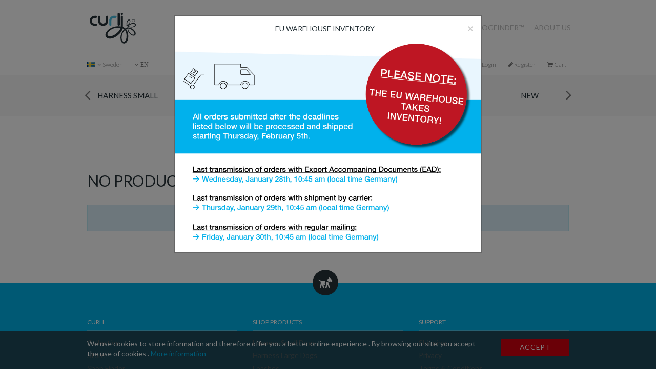

--- FILE ---
content_type: text/html; charset=UTF-8
request_url: https://shop.mycurli.com/Product/?productCode=0105-0406-2-609-01&webshop=SE
body_size: 9298
content:

<!DOCTYPE html>
<html lang="en">
<head>

	<meta charset="utf-8">
    <meta http-equiv="X-UA-Compatible" content="IE=edge">
    <meta name="viewport" content="width=device-width, initial-scale=1.0">

	<title>CURLI - FOR PEOPLE THAT JUST WANT THE BEST FOR THEIR PETS</title>
	
	<!-- Touchicons for mobile -->
	<link rel="shortcut icon" href="/_touchicons/favicon.ico" type="image/x-icon" />
	<link rel="apple-touch-icon" href="/_touchicons/apple-touch-icon.png" />
	<link rel="apple-touch-icon" sizes="57x57" href="/_touchicons/apple-touch-icon-57x57.png" />
	<link rel="apple-touch-icon" sizes="72x72" href="/_touchicons/apple-touch-icon-72x72.png" />
	<link rel="apple-touch-icon" sizes="114x114" href="/_touchicons/apple-touch-icon-114x114.png" />
	<link rel="apple-touch-icon" sizes="144x144" href="/_touchicons/apple-touch-icon-144x144.png" />
	<link rel="apple-touch-icon" sizes="57x57" href="/_touchicons/apple-touch-icon-60x60.png" />
	<link rel="apple-touch-icon" sizes="72x72" href="/_touchicons/apple-touch-icon-120x120.png" />
	<link rel="apple-touch-icon" sizes="114x114" href="/_touchicons/apple-touch-icon-76x76.png" />
	<link rel="apple-touch-icon" sizes="144x144" href="/_touchicons/apple-touch-icon-152x152.png" />
    <meta name="msapplication-square70x70logo" content="/_touchicons/smalltile.png" />
    <meta name="msapplication-square150x150logo" content="/_touchicons/mediumtile.png" />
    <meta name="msapplication-wide310x150logo" content="/_touchicons/widetile.png" />
    <meta name="msapplication-square310x310logo" content="/_touchicons/largetile.png" />
    
    <!-- Pageloader CSS -->
	<link href="/_css/pageloader.css" rel="stylesheet">
	<!-- Pageloader JS -->	
    <script src="/_js/page_loading_indicator.js"></script>

	<!-- Bootstrap CSS -->
	<link type="text/css" rel="stylesheet" href="https://shop.mycurli.com/min/?g=css&v=1.1.44" />
	<link type="text/css" rel="stylesheet" href="/_css/style.css?v=1.1.44" />
	<link type="text/css" rel="stylesheet" href="/_css/mobile_menu.css?v=1.1.44" />
	<link type="text/css" rel="stylesheet" href="/_css/product_store.css?v=1.1.44" />
	
	<!-- Base MasterSlider style sheet -->
	<link rel="stylesheet" href="/_masterslider/style/masterslider.css" />
 
	<!-- MasterSlider default skin -->
	<link rel="stylesheet" href="/_masterslider/skins/default/style.css" />
	
		
	<!-- Font-Icons CSS-->
    <link href="//maxcdn.bootstrapcdn.com/font-awesome/4.7.0/css/font-awesome.min.css" rel="stylesheet">
    
    <!-- Font CSS-->
    <link href="//fonts.googleapis.com/css?family=Lato:300,400,700" rel="stylesheet" type="text/css">
	
	<!-- HTML5 shim and Respond.js for IE8 support of HTML5 elements and media queries -->
    <!--[if lt IE 9]>
      <script src="/_bootstrap/js/html5shiv.js"></script>
      <script src="/_bootstrap/js/respond.min.js"></script>
    <![endif]-->
    
        <script>
        var country_code = "SE";
    var header_menu_points = 6;
    </script>
        
    <!-- Responsive Images -->
    <script src="/_js/picturefill.min.js"></script>
    
    <style type="text/css">
    	.inprogress {
			background: url(/_img/loading.gif) no-repeat 50% 50%;
			height: 35px;
		}
    </style>
	
</head>
<body>

<noscript>
    <div class="alert alert-danger alert-error">
            Oops , unfortunately, this site only works when you have JavaScript enabled . You can find more information about how to enable JavaScript in your browser here: <a href=\"http://www.enable-javascript.com/de/\"> http://www.enable-javascript.com/ de / code    </div>
</noscript>

<header id="Header">
			<div id="Main-menu"><!-- main-menu -->
				<div class="container">
					<div class="row">							
							<div id="Curli-logo">
								<a href="https://shop.mycurli.com/"><svg version="1.1" id="Logo_2" xmlns="http://www.w3.org/2000/svg" xmlns:xlink="http://www.w3.org/1999/xlink" x="0px" y="0px"
	 width="200px" height="133px" viewBox="0 0 200 133" enable-background="new 0 0 200 133" xml:space="preserve" class="svg-curli-logo" >
<g>
	<path class="logo-blue" d="M85,51.826c0,2.418,1.929,4.376,4.5,4.376c2.569,0,4.5-1.958,4.5-4.376V34h-0.031C93.984,28,99,22.145,106,22.028V22h6.07
		c2.57,0,4.652-1.93,4.652-4.501c0-2.569-2.082-4.499-4.652-4.499H106v-0.283C94,12.721,84.662,22,84.658,34H85V51.826z"/>
	<path d="M189.534,40.268c1.773,0,3.285-0.629,4.535-1.885c1.25-1.257,1.879-2.77,1.879-4.545c0-1.769-0.629-3.277-1.879-4.521
		c-1.25-1.244-2.762-1.867-4.535-1.867c-1.762,0-3.27,0.623-4.512,1.867c-1.25,1.25-1.879,2.758-1.879,4.521
		c0,1.779,0.621,3.295,1.863,4.545C186.249,39.639,187.761,40.268,189.534,40.268z M185.644,29.946
		c1.074-1.081,2.367-1.623,3.891-1.623s2.824,0.542,3.902,1.623c1.066,1.077,1.602,2.375,1.602,3.9c0,1.535-0.535,2.845-1.602,3.927
		c-1.074,1.081-2.371,1.623-3.902,1.623s-2.832-0.542-3.898-1.623c-1.07-1.082-1.598-2.392-1.598-3.927
		C184.038,32.321,184.569,31.023,185.644,29.946z"/>
	<path d="M188,35h1.163c0.66,0,1.019-0.138,1.276,0.012c0.445,0.26,0.561,0.583,0.561,1.394v0.557l0.131,0.228
		c0.008,0.025,0.062-0.115,0.07-0.091c0.008,0.023,0.063-0.1,0.067-0.1h1.02c-0.055-0.041-0.111-0.097-0.118-0.2
		c-0.012-0.186-0.17-0.278-0.17-0.439v-0.517c0-0.352,0.029-0.714-0.232-1.089c-0.246-0.371-0.576-0.599-1.123-0.687
		c0.43-0.07,0.812-0.185,1.051-0.34c0.457-0.298,0.706-0.76,0.706-1.39c0-0.886-0.354-1.632-1.08-1.935
		c-0.41-0.168-1.037-0.404-1.912-0.404H187v7h1V35z M188,31h1.249c0.691,0,1.188,0.162,1.496,0.339
		c0.316,0.174,0.473,0.553,0.473,1.064c0,0.543-0.246,1.079-0.727,1.271c-0.262,0.104-0.656,0.326-1.18,0.326H188V31z"/>
	<path d="M192.433,37h-0.145c0.043,0.032,0.086,0.056,0.098,0.081L192.433,37z"/>
	<path d="M139.562,9.386c2.594,0,4.688-2.097,4.688-4.692c0-2.591-2.094-4.693-4.688-4.693c-2.59,0-4.695,2.103-4.695,4.693
		C134.866,7.289,136.972,9.386,139.562,9.386z"/>
	<path d="M21.55,22h0.061h5.8c2.572,0,4.656-1.929,4.656-4.502c0-2.567-2.084-4.498-4.656-4.498H22c0,0-0.298,0-0.318,0h-0.028
		C9.686,13,0.229,22.619,0.225,34.6C0.229,46.545,10,56.094,22,56.2V56h5.41c2.572,0,4.656-1.928,4.656-4.5
		c0-2.57-2.084-4.5-4.656-4.5H22v-0.055c-7-0.011-12.546-5.608-12.558-12.473C9.454,27.671,14.777,22,21.55,22z"/>
	<path d="M125.998,56.084c2.57,0,5.002-2.085,5.002-4.653V4.809c0-2.569-2.432-4.652-5.002-4.652S121,2.239,121,4.809v46.622
		C121,53.999,123.428,56.084,125.998,56.084z"/>
	<path d="M199.483,54.39c0.902-2.213,0.559-4.654-0.539-6.423c-3.266-5.27-12.305-4.902-19-2.675
		c-7.027,2.333-11.23,5.458-14.59,10.036c-0.617-0.82-1.824-1.726-1.871-2.678c6.074-2.741,12.832-9.144,12.445-17.664
		c-0.176-3.824-3.016-7.287-7.492-5.755c-0.914,0.312-2.387,1.321-3.215,2.142c-4.129,4.095-7.441,13.645-5.086,20.608
		c-0.637,0.077-1.234,0.193-2.008,0.135c-0.305,0.408-0.332,1.093-0.535,1.604c0.969,0.297,2.641,0.144,3.48-0.132
		c0.801,1.741,2.191,2.894,3.344,4.282c-0.934,1.514-1.172,3.734-1.336,6.021c-3.363,0.874-6.698,1.886-9.206,3.616
		C151.102,64.834,148,63.153,144,61.35V17.197c0-2.567-1.93-4.654-4.504-4.654c-2.566,0-4.496,2.087-4.496,4.654v34.234v7.763
		c-19-3.552-36.737,2.382-48.15,9.649c-5.839,3.719-11.301,8.643-15.01,14.988c-1.902,3.25-3.533,7.182-3.493,11.508
		c0.044,4.527,1.664,7.762,4.411,10.705c5.043,5.41,14.041,6.775,23.283,4.551c7.806-1.875,14.91-5.746,20.469-9.5
		c12.102-8.168,21.725-18.459,26.498-33.588c2.293,1.141,4.667,2.199,6.425,3.881c-6.785,6.76-12.562,15.271-14.988,26.627
		c-2.645,12.371-0.527,26.639,7.227,32.25c6.082,4.409,13.566,1.602,17.531-2.674c3.996-4.314,6.23-10.729,7.227-17.529
		c2.395-16.375-2.195-31.018-8.969-39.615c1.734-0.98,3.598-1.84,5.891-2.273c0.984,9.943,5.004,16.92,10.969,22.885
		c2.586,2.586,6.008,5.176,10.172,6.691c4.715,1.713,10.043,1.412,12.848-2.008c4.5-5.488,0.793-13.045-2.41-17.266
		c-6.355-8.377-15.785-14.337-28.633-15.389c0.246-1.309,0.402-2.713,1.066-3.613C176.604,65.59,195.788,63.416,199.483,54.39z
		 M186.499,47.967c4-0.312,9.332,0.515,9.5,4.281c0.051,1.119-0.605,2.349-1.199,3.08c-4.609,5.633-19.281,6.828-26.5,2.006
		C171.815,52.8,178.722,48.572,186.499,47.967z M168.569,32.845c2.715-1.651,5.023,0.149,5.082,3.347
		c0.129,6.97-5.945,12.546-10.973,14.987C161.038,44.38,164.167,35.523,168.569,32.845z M101.39,98.152
		c-7.266,3.404-20.372,5.871-23.819-2.279c-2.299-5.424,2.452-11.848,5.218-14.986c5.787-6.561,13.812-11.225,23.017-14.186
		c7.816-2.513,19.375-3.892,28.64-1.473C128.566,79.809,116.312,91.152,101.39,98.152z M157.46,114.879
		c-1.398,4.086-3.566,8.088-6.961,9.5c-4.625,1.93-7.914-1.531-9.5-4.547c-3.477-6.629-3.055-18.381-0.531-26.1
		c1.871-5.736,4.508-10.572,8.16-14.986c1.203-1.457,2.977-3.781,4.012-4.281C159.296,82.199,161.882,101.988,157.46,114.879z
		 M166.558,67.64c10.477,1.468,18.688,6.624,24.09,14.052c2.105,2.893,5.332,10.113,0.535,12.311c-1.449,0.664-3.66,0.5-5.488,0
		c-5.395-1.479-9.684-5.572-12.844-9.768c-3.41-4.525-5.801-9.668-6.422-16.191C166.276,67.848,166.284,67.712,166.558,67.64z"/>
	<path d="M80.032,35H80V17.329c0-2.572-1.928-4.653-4.499-4.653S71,14.757,71,17.329V34h-0.276c-0.012,7-5.567,12.42-12.432,12.433
		C51.425,46.42,45.871,41,45.858,34H46V17.329c0-2.572-2.159-4.653-4.729-4.653c-2.572,0-4.69,2.254-4.69,4.826L36.542,35h0.009
		c0.106,12,9.795,21.544,21.741,21.549C70.236,56.544,79.926,47,80.032,35z"/>
</g>
</svg>
</a>
							</div>
			
							<div id="Main-menu-nav" class="col-xs-12">

							<nav class="navbar navbar-default">
								<a class="hamburger-menu visible-xs pull-right" onClick="openNav()"><i class="fa fa-bars"></i></a>
													    
								      <ul class="nav navbar-nav navbar-right hidden-xs">

									  	<li><a href="https://shop.mycurli.com/">Store</a></li>
								        <li class="muted"><a href="https://www.mycurli.com/products">Collection</a></li>
								      	<li class="muted"><a href="https://shop.mycurli.com/Shopfinder">Shop Finder</a></li>
								        <li class="muted"><a href="https://dogfinder.mycurli.com">DogFinder&trade;</a></li>
								        <li class="muted"><a href="https://www.mycurli.com/about-us">About us</a></li>
								      </ul>
							</nav>
								
						</div>
												
					</div>	 
				</div>
			</div><!-- /.main-menu -->
			
			<div id="Store-user-menu" class="">
				
				 <div class="container">
					<div class="row">
						
						<div class="col-xs-12">
								    
								    <div class="nav pull-left">
										<ul class="list-inline">
											<li>
											   <a class="dropdown-toggle dropdown" data-toggle="dropdown" href="#"><img src="/_img/flags/se.png" alt="se"><i class="fa fa-angle-down"></i> <span class="hidden-xs">Sweden</span></a><div class="dropdown-menu dropdown-country"><div class="row"><div class="col-xs-12 col-sm-4 col-md-3 col-lg-2"><ul><li><h3>Europe</h3></li><li><a href="https://shop.mycurli.com/Product/?productCode=0105-0406-2-609-01&webshop=CH"><img src="/_img/flags/ch.png" alt=" ch"> Schweiz </a></li><li><a href="https://shop.mycurli.com/Product/?productCode=0105-0406-2-609-01&webshop=DE"><img src="/_img/flags/de.png" alt=" de"> Deutschland </a></li><li><a href="https://shop.mycurli.com/Product/?productCode=0105-0406-2-609-01&webshop=AT"><img src="/_img/flags/at.png" alt=" at"> Österreich </a></li><li><a href="https://shop.mycurli.com/Product/?productCode=0105-0406-2-609-01&webshop=AD"><img src="/_img/flags/ad.png" alt=" ad"> Andorra </a></li><li><a href="https://shop.mycurli.com/Product/?productCode=0105-0406-2-609-01&webshop=BE"><img src="/_img/flags/be.png" alt=" be"> Belgium </a></li><li><a href="https://shop.mycurli.com/Product/?productCode=0105-0406-2-609-01&webshop=HR"><img src="/_img/flags/hr.png" alt=" hr"> Croatia </a></li><li><a href="https://shop.mycurli.com/Product/?productCode=0105-0406-2-609-01&webshop=CY"><img src="/_img/flags/cy.png" alt=" cy"> Cyprus </a></li><li><a href="https://shop.mycurli.com/Product/?productCode=0105-0406-2-609-01&webshop=CZ"><img src="/_img/flags/cz.png" alt=" cz"> Czech Republic </a></li><li><a href="https://shop.mycurli.com/Product/?productCode=0105-0406-2-609-01&webshop=DK"><img src="/_img/flags/dk.png" alt=" dk"> Denmark </a></li><li><a href="https://shop.mycurli.com/Product/?productCode=0105-0406-2-609-01&webshop=EE"><img src="/_img/flags/ee.png" alt=" ee"> Estonia </a></li><li><a href="https://shop.mycurli.com/Product/?productCode=0105-0406-2-609-01&webshop=FI"><img src="/_img/flags/fi.png" alt=" fi"> Finland </a></li><li><a href="https://shop.mycurli.com/Product/?productCode=0105-0406-2-609-01&webshop=FR"><img src="/_img/flags/fr.png" alt=" fr"> France </a></li><li><a href="https://shop.mycurli.com/Product/?productCode=0105-0406-2-609-01&webshop=GR"><img src="/_img/flags/gr.png" alt=" gr"> Greece </a></li><li><a href="https://shop.mycurli.com/Product/?productCode=0105-0406-2-609-01&webshop=HU"><img src="/_img/flags/hu.png" alt=" hu"> Hungary </a></li><li><a href="https://shop.mycurli.com/Product/?productCode=0105-0406-2-609-01&webshop=IE"><img src="/_img/flags/ie.png" alt=" ie"> Ireland </a></li></ul></div><div class="col-xs-12 col-sm-4 col-md-3 col-lg-2"><ul><li><h3>Europe</h3></li><li><a href="https://shop.mycurli.com/Product/?productCode=0105-0406-2-609-01&webshop=IT"><img src="/_img/flags/it.png" alt=" it"> Italy </a></li><li><a href="https://shop.mycurli.com/Product/?productCode=0105-0406-2-609-01&webshop=LT"><img src="/_img/flags/lt.png" alt=" lt"> Lithuania </a></li><li><a href="https://shop.mycurli.com/Product/?productCode=0105-0406-2-609-01&webshop=LU"><img src="/_img/flags/lu.png" alt=" lu"> Luxembourg </a></li><li><a href="https://shop.mycurli.com/Product/?productCode=0105-0406-2-609-01&webshop=NL"><img src="/_img/flags/nl.png" alt=" nl"> Netherlands </a></li><li><a href="https://shop.mycurli.com/Product/?productCode=0105-0406-2-609-01&webshop=NO"><img src="/_img/flags/no.png" alt=" no"> Norway </a></li><li><a href="https://shop.mycurli.com/Product/?productCode=0105-0406-2-609-01&webshop=PL"><img src="/_img/flags/pl.png" alt=" pl"> Poland </a></li><li><a href="https://shop.mycurli.com/Product/?productCode=0105-0406-2-609-01&webshop=PT"><img src="/_img/flags/pt.png" alt=" pt"> Portugal </a></li><li><a href="https://shop.mycurli.com/Product/?productCode=0105-0406-2-609-01&webshop=RU"><img src="/_img/flags/ru.png" alt=" ru"> Russia </a></li><li><a href="https://shop.mycurli.com/Product/?productCode=0105-0406-2-609-01&webshop=SK"><img src="/_img/flags/sk.png" alt=" sk"> Slovakia </a></li><li><a href="https://shop.mycurli.com/Product/?productCode=0105-0406-2-609-01&webshop=SI"><img src="/_img/flags/si.png" alt=" si"> Slovenia </a></li><li><a href="https://shop.mycurli.com/Product/?productCode=0105-0406-2-609-01&webshop=ES"><img src="/_img/flags/es.png" alt=" es"> Spain </a></li><li><a href="https://shop.mycurli.com/Product/?productCode=0105-0406-2-609-01&webshop=SE"><img src="/_img/flags/se.png" alt=" se"> Sweden </a></li><li><a href="https://shop.mycurli.com/Product/?productCode=0105-0406-2-609-01&webshop=TR"><img src="/_img/flags/tr.png" alt=" tr"> Turkey </a></li><li><a href="https://shop.mycurli.com/Product/?productCode=0105-0406-2-609-01&webshop=UA"><img src="/_img/flags/ua.png" alt=" ua"> Ukraine </a></li><li><a href="https://shop.mycurli.com/Product/?productCode=0105-0406-2-609-01&webshop=GB"><img src="/_img/flags/gb.png" alt=" gb"> United Kingdom </a></li></ul></div><div class="col-xs-12 col-sm-4 col-md-3 col-lg-2"><ul><li><h3>North & South America</h3></li><li><a href="https://shop.mycurli.com/Product/?productCode=0105-0406-2-609-01&webshop=CA"><img src="/_img/flags/ca.png" alt=" ca"> Canada </a></li><li><a href="https://shop.mycurli.com/Product/?productCode=0105-0406-2-609-01&webshop=US"><img src="/_img/flags/us.png" alt=" us"> United States </a></li><li><a href="https://shop.mycurli.com/Product/?productCode=0105-0406-2-609-01&webshop=MX"><img src="/_img/flags/mx.png" alt=" mx"> Mexico </a></li><li><a href="https://shop.mycurli.com/Product/?productCode=0105-0406-2-609-01&webshop=CR"><img src="/_img/flags/cr.png" alt=" cr"> Costa Rica </a></li><li><a href="https://shop.mycurli.com/Product/?productCode=0105-0406-2-609-01&webshop=PA"><img src="/_img/flags/pa.png" alt=" pa"> Panama </a></li></ul></div><div class="col-xs-12 col-sm-4 col-md-3 col-lg-2"><ul><li><h3>Middle East & Asia</h3></li><li><a href="https://shop.mycurli.com/Product/?productCode=0105-0406-2-609-01&webshop=BH"><img src="/_img/flags/bh.png" alt=" bh"> Bahrain </a></li><li><a href="https://shop.mycurli.com/Product/?productCode=0105-0406-2-609-01&webshop=AE"><img src="/_img/flags/ae.png" alt=" ae"> United Arab Emirates </a></li><li><a href="https://shop.mycurli.com/Product/?productCode=0105-0406-2-609-01&webshop=JP"><img src="/_img/flags/jp.png" alt=" jp"> Japan </a></li><li><a href="https://shop.mycurli.com/Product/?productCode=0105-0406-2-609-01&webshop=KR"><img src="/_img/flags/kr.png" alt=" kr"> South Corea </a></li><li><a href="https://shop.mycurli.com/Product/?productCode=0105-0406-2-609-01&webshop=TW"><img src="/_img/flags/tw.png" alt=" tw"> Taiwan </a></li><li><a href="https://shop.mycurli.com/Product/?productCode=0105-0406-2-609-01&webshop=TH"><img src="/_img/flags/th.png" alt=" th"> Thailand </a></li></ul></div><div class="col-xs-12 col-sm-4 col-md-3 col-lg-2"><ul><li><h3>Australia & Polynesia</h3></li><li><a href="https://shop.mycurli.com/Product/?productCode=0105-0406-2-609-01&webshop=AU"><img src="/_img/flags/au.png" alt=" au"> Australia </a></li><li><a href="https://shop.mycurli.com/Product/?productCode=0105-0406-2-609-01&webshop=NZ"><img src="/_img/flags/nz.png" alt=" nz"> New Zealand </a></li></ul></div><div class="col-xs-12 col-sm-4 col-md-3 col-lg-2"><ul><li><h3>Africa</h3></li><li><a href="https://shop.mycurli.com/Product/?productCode=0105-0406-2-609-01&webshop=ZA"><img src="/_img/flags/za.png" alt=" za"> South Africa </a></li></ul></div></div></div>											</li>
											<!-- Sprachswitch -->
											<li>
											    <a class="dropdown-toggle dropdown" data-toggle="dropdown" href="#">
											      <a class="dropdown-toggle dropdown" data-toggle="dropdown" href="#"><i class="fa fa-angle-down"> EN</i></a><ul class="dropdown-menu dropdown-lang"><li><a href="https://shop.mycurli.com/Product/?productCode=0105-0406-2-609-01&lang=de">Deutsch</a></li><li><a href="https://shop.mycurli.com/Product/?productCode=0105-0406-2-609-01&lang=en">English</a></li><li><a href="https://shop.mycurli.com/Product/?productCode=0105-0406-2-609-01&lang=fr">Français</a></li><li><a href="https://shop.mycurli.com/Product/?productCode=0105-0406-2-609-01&lang=it">Italiano</a></li><li><a href="https://shop.mycurli.com/Product/?productCode=0105-0406-2-609-01&lang=tr">Türkçe</a></li></ul> 
											    </a>
											</li>
										</ul>
									</div>
									
								<div class="nav pull-right" role="navigation">
								    <ul class="list-inline">
									    								    	<li><a data-toggle="collapse" href="#Open-search"><i class="fa fa-search"></i> <span class="hidden-xs">Search</span></a></li>
																				  <li><a href="https://shop.mycurli.com/Login/"><i class="fa fa-power-off"></i> Login</a></li>
																														  <li><a href="https://shop.mycurli.com/Account/Register/"><i class="fa fa-pencil"></i> <span class="hidden-xs">Register</span></a></li>
																														  <li><a href="https://shop.mycurli.com/Cart/"><i class="fa fa-shopping-cart"></i> <span class="hidden-xs">Cart</span><span class="label label-primary cart-qty"></span></a></li>				        																</ul>
								</div>
						</div>
						
						<div class="col-xs-12 col-md-5 col-md-offset-7 collapse" id="Open-search">
							<form method="get" action="https://shop.mycurli.com/Search/">
							<div class="input-group">							      
							    
								  	<input type="text" class="form-control" name="search" placeholder="Find product code, product name">
								  	<span class="input-group-btn">
								  		<button class="btn btn-black" type="submit">Go!</button>
								  	</span>
										
							</div>

							</form>	
						</div>
						
					</div>
				</div>
			</div>	
			
				
			
				
							<div id="Store-edition-menu" class="">				
					<div class="container">
						 <div class="row">	    	
							<div class="col-xs-12 owl-carousel owl-store-edition" id="Store-edition-carousel">
																									<div class="item "><a class="carousel-link" href="https://shop.mycurli.com/Harness/Small/">Harness Small Dogs</a></div>
									<div class="item "><a class="carousel-link" href="https://shop.mycurli.com/Harness/Large/">Harness Large Dogs</a></div>
									<div class="item "><a class="carousel-link" href="https://shop.mycurli.com/Leashes/">Leashes</a></div>
									<div class="item "><a class="carousel-link" href="https://shop.mycurli.com/Accessories-And-Safety/">Accessories & Safety</a></div>
									<div class="item "><a class="carousel-link" href="https://shop.mycurli.com/Packages/">Packages</a></div>
									<div class="item "><a class="carousel-link" href="https://shop.mycurli.com/New/">New</a></div>
									<div class="item "><a class="carousel-link" href="https://shop.mycurli.com/Preorder/">Preorder</a></div>
																								</div>				
						</div>
					</div>
			</div>

</header>	


<div class="container"></div>

<div id="fullMenu" class="overlay">
	<a href="javascript:void(0)" class="closebtn" onclick="closeNav()">&times;</a>
    <div class="overlay-content">
	    <ul>
			<li><a href="https://www.mycurli.com/products">Collection</a></li>
			<li><a href="https://shop.mycurli.com/">Store</a></li>
			<li><a href="https://shop.mycurli.com/Shopfinder">Shop Finder</a></li>
			<li><a href="https://dogfinder.mycurli.com">DogFinder&trade;</a></li>
			<li><a href="https://www.mycurli.com/about-us">About us</a></li>
	    </ul>
	</div>
</div>   
<div class="content-wrap dnl-hidden content-opacity">	
	
	

	
	<div class="container page-spacing" id="Product-store">

					<h1>No product found</h1>
			<br>
			<p class="alert alert-info animated" id="Message" role="alert">Sorry, no products found.</p>				
	</div>
	
	
<div id="Footer">
	<div class="container">
		
		<div id="Footer-dog"><svg version="1.1" id="Ebene_1" xmlns="http://www.w3.org/2000/svg" xmlns:xlink="http://www.w3.org/1999/xlink" x="0px" y="0px"
	 width="100px" height="100px" viewBox="0 0 100 100" enable-background="new 0 0 100 100" xml:space="preserve" class="svg-curli-dog">
<path d="M22.256,37c-3.748-1-9.249-2.783-11.739-6.683c-0.639-1.087-2.445-1.906-4.042-1.177
	c-1.352,0.76-1.869,2.222-1.156,3.791c2.533,4.852,8.962,8.302,14.049,9.593l-0.48,14.516l-5.87,24.048
	c-0.529,2.395,1.377,4.951,4.137,5c1.871-0.02,3.407-1.271,4.042-3.176l4.812-20.306c0.192-0.641,0.625-0.979,1.299-1.011
	c0.674-0.033,1.074,0.305,1.203,1.01l5.196,20.4c0.449,1.393,2.492,3.229,4.522,3.029c2.087-0.34,3.507-2.342,3.561-4.955
	l-4.042-16.262c-0.45-1.668,0.161-2.402,1.828-2.213c2.896,0.027,4.023,1.14,6.938,1.159C45.217,47.218,46.969,46,48.792,37H22.256z
	"/>
<path d="M72.774,59.814c-0.448-1.668-0.53-2.936-0.24-3.801c0.632-1.901,0.974-5.368-2.233-7.199
	c-6.738-2.427-8.604-4.332-13.262-1.743c-2.716,1.683-3.736,8.935-3.797,17.843c0.125,0.514,0.158,1.029,0.094,1.541l-3.56,14.625
	c-0.788,3.416,6.141,6.672,8.083,1.83l3.753-15.684c0.621-2.391,3.478-1.939,4.62,0l4.137,15.779
	c1.151,3.359,8.785,3.477,8.083-2.021C76.647,74.422,74.616,66.881,72.774,59.814z"/>
<path d="M94.618,36.914c-1.154-1.477-2.151-2.502-2.982-3.079c-0.835-0.579-1.606-1.22-2.312-1.925
	c-1.311-1.626-1.213-5.883-2.405-7.891c-1.374-3.351-5.89-3.416-9.141-4.33l-4.714-5.773l-2.216,7.987L59.51,33.508
	c3.562,5.822,10.545,9.945,17.239,11.392c0.319-0.769,0.273-0.738,0.499-1.442c0.223-0.706,0.398-1.38,0.53-2.021
	c1.154,0.256,2.405,0.513,3.753,0.771c1.154,0.192,2.487,0.4,3.993,0.625c1.508,0.224,3.097,0.399,4.763,0.529
	C92.192,42.327,96.259,39.888,94.618,36.914z"/>
</svg>

</div>
		<div class="row">
			
			<div class="col-xs-12 col-sm-4 col-lg-2 footer-list">
				<h5>curli</h5>
				<ul class="list-unstyled">
						<li><a href="https://www.mycurli.com/products">Collection</a></li>
						<li><a href="https://shop.mycurli.com/">Store</a></li>
						<li><a href="https://shop.mycurli.com/Shopfinder">Shop Finder</a></li>
						<li><a href="https://dogfinder.mycurli.com">DogFinder&trade;</a></li>
						<li><a href="https://www.mycurli.com/about-us">About us</a></li>
						<li><a href="https://www.mycurli.com/en/media">Media</a></li>
				</ul>
			</div>
			
						
				<div class="col-xs-12 col-sm-4 col-lg-2 footer-list">
					<h5>Shop products</h5>
					<ul class="list-unstyled">
						<li class=""><a href="https://shop.mycurli.com/Harness/Small/">Harness Small Dogs</a></li>
						<li class=""><a href="https://shop.mycurli.com/Harness/Large/">Harness Large Dogs</a></li>
						<li class=""><a href="https://shop.mycurli.com/Leashes/">Leashes</a></li>
						<li class=""><a href="https://shop.mycurli.com/Accessories-And-Safety/">Accessories & Safety</a></li>
						<li class=""><a href="https://shop.mycurli.com/Packages/">Packages</a></li>
						<li class=""><a href="https://shop.mycurli.com/New/">New</a></li>
					</ul>
				</div>
				
						
						<div class="col-xs-12 col-sm-4 col-lg-3 footer-list">
				<h5>Support</h5>
				<ul class="list-unstyled">
					<li class=""><a href="https://shop.mycurli.com/Shipping/">Shipping</a></li>
					<li class=""><a href="https://shop.mycurli.com/Privacy/">Privacy</a></li>
		            <li class=""><a href="https://shop.mycurli.com/Rules/">Terms & Conditions</a></li>
		            <li class=""><a href="https://shop.mycurli.com/Support/Callback">Callback</a></li>			
				</ul>
			</div>
									
			<div class="col-xs-12 col-sm-12 col-lg-2 footer-list">
				<h5>My account</h5>
				<ul class="list-unstyled">

											<li><a href="https://shop.mycurli.com/Account/Register/"><i class="fa fa-pencil"></i> <span class="hidden-xs">Register</span></a></li>
						<li><a href="https://shop.mycurli.com/Login/"><i class="fa fa-power-off"></i> Login</a></li>
					
				</ul>
			</div>						
						
			<div class="col-xs-12 col-sm-12 col-lg-3 footer-list">

					<h5>Your contact</h5>
																	<ul class="list-unstyled">
							<li>
																	<ul class="list-unstyled" data-id="">
										<li><i class="fa fa-map-marker"></i> Eldorado</li>
																				<li>Ole Rømersvej 31-35</li>
																															<li>6100 Haderslev</li>
																															<li>Denmark</li>
																															<li><i class="fa fa-phone"></i>+45 74 52 08 88</li>
																																									<li><a href="mailto:mail@eldorado.dk">mail@eldorado.dk</a></li>
																			</ul>
															</li>
						</ul>
										
			</div>
			
			<div class="col-xs-12" id="Copyright">
				<p class="text-center"><a href="https://www.facebook.com/mycurli"><i class="fa fa-facebook"></i></a>  <a href="https://twitter.com/mycurli"><i class="fa fa-twitter"></i></a> <a href="mailto:info@mycurli.com"><i class="fa fa-envelope-o"></i></a></p>
				<p class="small text-center">&trade; &amp; &copy; 2015 curli AG - all rights reserved - made with <i class="fa fa-heart-o"></i> - <a href="https://shop.mycurli.com/Imprint/">Terms and Conditions</a></p>
			</div>
						
		</div>
	</div>
	
</div>



<div id="Cookie" >
	<div class="container">
		<div class="row">
			<div class="col-xs-12 col-sm-9 col-md-10">
					<p>We use cookies to store information and therefore offer you a better online experience . By browsing our site, you accept the use of cookies .	<a href="https://shop.mycurli.com/Privacy/">More information</a><p>
			</div>
			<div class="col-xs-12 col-sm-3 col-md-2">
				<button type="submit" class="btn btn-small btn-danger hide-cookie btn-block">Accept</button>
			</div>
		</div>
	</div>
</div>
	
	<!-- JQuery JS -->
    <script src="https://ajax.googleapis.com/ajax/libs/jquery/1.11.2/jquery.min.js"></script>
	
	<!-- Bootstrap JS -->
	<script src="/_bootstrap/js/bootstrap.js"></script>
	
	<!-- Switch JS -->
	<script src="/_js/bootstrap-switch.min.js"></script>
	
		<!-- JQuery Easing JS -->	
    <script src="/_js/jquery.easing.min.js"></script>
	
	<!-- MasterSlider main JS file -->
	<script src="/_masterslider/masterslider.min.js"></script>
	<script>
    var slider = new MasterSlider();
    slider.setup('masterslider' , {
            width:1640,    // slider standard width
            height:650,   // slider standard height
            space:0,
            fullwidth:true,
            autoplay:true,
            speed: 5,
            view:'fade',
            instantStartLayers:true,
            loop:true
        });
    // adds Arrows navigation control to the slider.
    slider.control('bullets' , {autohide:false  , dir:"h", align:"bottom"});
    slider.control('arrows' , {autohide:true});
	</script>
	
	<!-- Datepicker JS -->
	<script src="/_js/bootstrap-datepicker.min.js"></script>
	<script src="/_js/bootstrap-datepicker.de.min.js"></script>
	
	<!-- Form JS -->
    <script src="/_js/formValidation.min.js?ver=0.1"></script>
	<script src="/_js/framework/bootstrap.min.js"></script>
	<script src="/_js/formMandatoryIcon.js"></script>
	
			<!-- Form JS Engl-->
		<script>form_validation_locale = 'en_US';</script>
		<script src="/_js/language/en_US.js"></script>
		
	<!-- Form Validation JS -->
	<script src="/_js/form_validation_int.js?v=1.1.44"></script>
	
	<!-- Scroll UP JS -->
    <script src="/_js/jquery.scrollUp.min.js"></script>   
	
	<!-- Base JS -->
    <script src="/_js/base.js?v=1.1.44"></script>
        	
	<!-- Jquery Cookie JS -->
    <script src="/_js/jquery.cookie.js"></script>
    
	<!-- Mobile Menu JS -->
    <script src="/_js/jquery.touchSwipe.min.js"></script>
        	
	<!-- Store Menu JS -->	
    <script src="/_js/owl.carousel.min.js"></script>
	<script src="/_js/edition_menu.js?v=1.1.44"></script>
	
	<!-- Store Product Filter JS -->	
    <script src="/_js/jquery.mixitup.js"></script>
    <script src="/_js/product_filter.js?v=1.1.44"></script>
       
	<!-- Account JS -->	
    <script src="/_js/account.js?v=1.1.44"></script>
       
	<!-- Checkout JS -->	
    <script src="/_js/jquery.sticky.js"></script>
    <script src="/_js/checkout.js?v=1.1.44"></script>
	
	<!-- Ajax for Shop/Customer JS -->	
	<script src="/_js/curli_ajax.js?v=1.1.44"></script>
	
		<div class="modal fade" id="popup" tabindex="-1" role="dialog">
		<div class="modal-dialog">
			<div class="modal-content">
				<div class="modal-header"><button type="button" class="close" data-dismiss="modal" aria-label="Close"><span aria-hidden="true">&times;</span></button> <h4 class="modal-title">EU Warehouse Inventory</h4></div><div class="modal-body" style="padding:0"><img src="https://shop.mycurli.com/_img/2026 Pop-Up Inventur Rhiem EN.jpg" style="width:100%;"></a><div class="clearfix"></div></div>			</div>
		</div>
	</div>
	<script>
		const whlang = '-1115-en';
		if($.cookie('popup-read' + whlang) != 'yes'){
			setTimeout(function() { 
				$('#popup').modal('show');
			}, 1000);
		}
		$('#popup').on('click', function(){
			$.cookie('popup-read' + whlang, 'yes', { expires: 1, path: '/' });
		});
	</script>
		
	<script src="/_js/product_matrix.js?v=1.1.44"></script>

	
<!-- Matomo -->
<script>
  var _paq = window._paq = window._paq || [];
  /* tracker methods like "setCustomDimension" should be called before "trackPageView" */
  _paq.push(['trackPageView']);
  _paq.push(['enableLinkTracking']);
  (function() {
    var u="//matomo.lenzerheide.net/";
    _paq.push(['setTrackerUrl', u+'matomo.php']);
    _paq.push(['setSiteId', '1']);
    var d=document, g=d.createElement('script'), s=d.getElementsByTagName('script')[0];
    g.async=true; g.src=u+'matomo.js'; s.parentNode.insertBefore(g,s);
  })();
</script>
<!-- End Matomo Code -->
	
	<!-- Google Analytics -->
	<script>
  (function(i,s,o,g,r,a,m){i['GoogleAnalyticsObject']=r;i[r]=i[r]||function(){
  (i[r].q=i[r].q||[]).push(arguments)},i[r].l=1*new Date();a=s.createElement(o),
  m=s.getElementsByTagName(o)[0];a.async=1;a.src=g;m.parentNode.insertBefore(a,m)
  })(window,document,'script','//www.google-analytics.com/analytics.js','ga');

  ga('create', 'UA-499167-29', 'auto');
  ga('send', 'pageview');

</script>


</div>

</body>
</html>

--- FILE ---
content_type: text/css
request_url: https://shop.mycurli.com/_css/style.css?v=1.1.44
body_size: 1843
content:
html, body {
	position: relative;
	min-height: 100%;
	margin: 0;
	padding: 0;
}

.page-spacing {
	padding-top: 50px;
	padding-bottom: 80px;
}

.header-announcement  {
	background:#ECEFF1;
	color:#d4000e;
	font-size:16px;
	padding:15px 0;
	font-weight: 200;
	text-align: center
}

.header-announcement p {
	margin:0;
}

/* overlay menu */
.hamburger-menu {
	font-size:32px;
	cursor: pointer;
	color:#333;
}
.noscroll {
	overflow:hidden;
}
.overlay {   
  height: 100%;
  width: 0;
  position: fixed;
  z-index: 9999;
  left: 0;
  top: 0;
  background-color: rgb(0,0,0);
  background-color: rgba(0,0,0, 0.9);
  overflow-x: hidden;
  transition: 0.5s;
}
.overlay-content {
  position: relative;
  top: 25%;
  width: 100%;
  text-align: center;
  margin-top: 30px;
}
.overlay a {
  padding: 8px;
  text-decoration: none;
  font-size: 36px;
  color: #818181;
  display: block;
  transition: 0.3s;
}
.overlay a:hover, .overlay a:focus {
  color: #f1f1f1;
}
.overlay .closebtn {
  position: absolute;
  top: 4px;
  right: 25px;
  font-size: 60px;
}
.overlay-content ul {
	list-style-type: none;
	margin: 0;
	padding: 0;
}
@media screen and (max-height: 450px) {
  .overlay a {font-size: 20px}
  .overlay .closebtn {
    font-size: 40px;
    top: 15px;
    right: 35px;
  }
}
/* end overlay menu */

/* messages pricelist related shown in header */
.dropdown-pricelist-messages {
	right:10px;
	left:10px;
	font-size:1.25em;
	line-height:140%;
}

.dropdown-pricelist-messages a {
	display:inline !important;
}

.dropdown-pricelist-messages > div {
	position:relative;
	margin:0;
	padding:16px;
	-webkit-transition: background-color, color 3s; /* Safari */
    transition: background-color, color 3s;
    border-bottom: 1px solid #c1c1c1;
}

.dropdown-pricelist-messages > div:first-child {
	padding-top:6px;
}

.dropdown-pricelist-messages > div:last-child {
	border-bottom: none;
}

.dropdown-pricelist-messages > div:hover {
	background-color: #F5F5F5;
	color: #222;
}

.dropdown-pricelist-messages > div button {
	margin:12px 0;
}
/* end messages pricelist */

#scrollUp {
	bottom: 20px;
	color: #263238;
	font-size: 32px;
	margin-left: -22px;
	border-radius:50%;
	line-height: 32px;
	background-color: #FFFFFF;
	width: 34px;
	text-align: center;
	left: 50%;
	-ms-filter: "progid:DXImageTransform.Microsoft.Alpha(Opacity=80)";
	opacity: 0.8;
}

.alert {
	border-radius: 0px;
	text-align: center;
}

.grey-bg {
	width: 100%;
	background-color: #f8f8f8;
	padding-bottom: 20px;
	padding-top: 20px;
}

.ptten {
	padding-top: 10px;
}

.pttwenty {
	padding-top: 20px;
}

.pbten {
	padding-bottom: 10px;
}

.uppercase {
	text-transform: uppercase;
}

.bold {
	font-weight: 500;
}

.text-red {
	color: #d5000e;
}

.white-text {
	color: #FFFFFF;
}

.ms-slide h1 {
	font-weight: 100;
	font-size: 38px;
	margin-top: -3px;
	line-height: 48px;
}

.ms-slide h1.small {
	font-size: 28px;
}

.ms-slide h1 .designed {
	font-size: 0.6em;
}

.ms-slide h1 .fa-plus-square {
	color: #d5000e;
}

.modal-title {
	text-align: center;
	font-weight: 500;
}

.modal-content .btn {
	font-weight: 500;
}

.modal-content {
	border-radius: 0px;
	-webkit-box-shadow: none;
	box-shadow: none;
}

hr {
	color: #eeeeee;
	background-color: #eeeeee;
	height: 1px;
	margin-top: 10px;
	margin-bottom: 10px;
}

.label {
	border-radius: 0px;
}
.img-fullscreen {
	position: relative;
}

.img-fullscreen .teaser-wrapper {
	position: absolute;
	text-align: center;
	width: 100%;
	top: 50%;
}

.img-fullscreen .btn {
	z-index: 1;
	width: 300px;
	margin-bottom: 20px;
}

.img-fullscreen p.teaser {
	color: #FFFFFF;
	font-weight: 300;
	font-size: 14px;
	width: 100%;
	text-transform: uppercase;
	z-index: 1;
	padding-right: 20px;
	padding-left: 20px;
	padding-top: 40px;
}

#Ads {
	margin-bottom: 180px;
	margin-top: -60px;
}

#card, #cardtwo {
	height: 350px;
}

#card .back, #cardtwo .back {
		background-color: #d8207f;
}

@media (min-width: 768px) {

	.img-fullscreen .btn {
		z-index: 1;
		width: 300px;
		margin-bottom: 20px;
	}

	.img-fullscreen p.teaser {
		font-size: 24px;
	}
	.dropdown-pricelist-messages {
		min-width:300px;
		width:400px;
		right:100px;
		left:auto;
	}

}

@media (min-width: 991px) {

.img-fullscreen .btn {
	z-index: 1;
	width: 300px;
	margin-bottom: 40px;
}

.img-fullscreen p.teaser {
	font-size: 36px;
}

}

.nav .open > a, .nav .open > a:hover, .nav .open > a:focus {
	background-color: transparent;
	color: #263238;
}

@media (max-width: 768px) {

.col-xs-12-text-center {
	text-align: center;
}

}

.table > thead > tr > th {
	vertical-align: bottom;
	border-bottom: 1px solid #ddd;
}


#Footer {
	background-color: #00b1e7;
	width: 100%;
	position: relative;
}

#Footer-dog {
	position: absolute;
	left: 50%;
	top: -25px;
	width: 50px;
	height: 50px;
	border-radius: 50%;
	padding: 10px;
	background-color: #263238;
	margin-left: -30px;
}


#Footer p {
	color: #e0f2f7;
}

#Footer .small {
	margin-top: 5px;
}

#Footer h5 {
	color: #FFFFFF;
	border-bottom: 1px solid #4ec0e2;
	padding-bottom: 10px;
	padding-top: 60px;
	text-align: center;
}

.footer-list li {
	text-align: center;
	line-height: 1.8em;
	color: #e1f2f7;
}

.footer-list li > a {
	color: #e0f2f7;
}

.footer-list li > a:hover {
	color: #ffffff;
}

.creditcard-list .fa-2 { font-size: 2em }
.creditcard-list .fa-3 { font-size: 3em }

#Copyright {
	border-top: 1px solid #4ec0e2;
	padding-top: 10px;
	margin-top: 20px;
}

#Copyright p, #Copyright a {
	color: #e0f2f7;
}

#Copyright a:hover {
	color: #ffffff;
}

#Copyright .fa  {
	margin-right: 10px;
	margin-left: 10px;
}

#Copyright .fa-heart-o {
	margin-right: 2px;
	margin-left: 2px;
}

.label-preorder {
    background-color: #a324ab;
	text-transform: uppercase;
}

.label-preorder[href]:hover, 
.label-preorder[href]:focus { 
	background-color: #91189B; 
}


/* Small devices (tablets, 768px and up) */

@media (min-width: 768px) {

/* Footerlist */

#Footer h5 {
	text-align: left;
}

.footer-list li {
	text-align: left;
}

}

/* Cookie */

#Cookie {
	background-color: rgba(38,50,56,0.8);
	width: 100%;
	position: fixed;
	bottom: 0;
	padding-top: 15px;
	padding-bottom: 10px;
	z-index: 2;
	-ms-filter: "progid:DXImageTransform.Microsoft.Alpha(Opacity=80)";
}

#Cookie .hide {
	display: none;
}


#Cookie p{
	color:  #FFFFFF;
}


#Interzoo {
	background-color: #40a721;
	width: 100%;
}

.isDisabled {
  color: currentColor;
  cursor: not-allowed;
  opacity: 0.5;
  text-decoration: none;
}

.payment_radios:first-child {
	/*margin-top:24px;*/
	border-top:1px dashed #c1c1c1;
}

.payment_radios {
	padding: 16px 0;
	border-bottom:1px dashed #c1c1c1;
}

.payment_radios > label {
	font-size:1.2em;
}

ul.header_announcement {
	list-style-type: none;
	margin:12px 0;
	padding:0;
}

ul.use-instructions {
	margin-top:12px;
	margin-bottom:32px;
}

ul.use-instructions li {
	padding-top:4px;
	padding-bottom:4px;
}



--- FILE ---
content_type: text/css
request_url: https://shop.mycurli.com/_css/mobile_menu.css?v=1.1.44
body_size: 794
content:

/* Dash Navbar Left = dnl
/ -------------------------------------------------- */
.dnl-btn-toggle {
	font-size:24px;
}
.dash-navbar-left {
  position: absolute;
  background-color: #263238;
  width: 100%;
  top: 170px;
  bottom: 0;
  overflow-y: auto;
  z-index: 9999;
  padding-top: 0px;
  -webkit-transition: left 300ms;
  -o-transition: left 300ms;
  transition: left 300ms;
}
@media (max-width: 767px) {
  .dash-navbar-left.dnl-visible {
    left: -200%;
  }
  .dash-navbar-left.dnl-visible.dnl-show {
    left: 0;
  }
}
.dash-navbar-left.dnl-hidden {
  left: -200%;
}
.dash-navbar-left.dnl-hidden.dnl-show {
  left: 0;
}
.dash-navbar-left .dnl-nav-title {
  text-transform: uppercase;
  color: #9da3aa;
  border-bottom: 1px solid #e1e3e5;
  padding: 10px 25px;
  font-size: 11px;
  letter-spacing: 1px;
}
.dash-navbar-left .dnl-nav {
  padding-left: 0;
  list-style: none;
}
.dash-navbar-left .dnl-nav ul {
  padding-left: 0;
  list-style: none;
}
.dash-navbar-left .dnl-nav li {
  position: relative;
}
.dash-navbar-left .dnl-nav li a {
  display: block;
  outline: 0;
  padding: 8px 25px 7px;
  font-size: 14px;
  color: #fff;
  text-align: center;
  border-bottom: 1px solid #37474F;
	text-transform: uppercase;
}

.dash-navbar-left .dnl-nav li a:hover,
.dash-navbar-left .dnl-nav li a:focus {
  color: #263238;
  text-decoration: none;
  background-color: #f2f2f2;
}

.dash-navbar-left .dnl-nav li a > .dnl-link-icon {
  padding-right: 8px;
}
.dash-navbar-left .dnl-nav li a > .dnl-btn-sub-collapse {
  position: absolute;
  right: 25px;
  top: 10px;
}
.dash-navbar-left .dnl-nav li a > .badge {
  position: absolute;
  right: 24px;
  top: 6px;
  padding: 3px 10px;
  color: #697178;
  background-color: transparent;
  border: 1px solid #697178;
}
.dash-navbar-left .dnl-nav li a.collapsed .dnl-btn-sub-collapse {
  -webkit-transform: rotate(180deg);
  -ms-transform: rotate(180deg);
  -o-transform: rotate(180deg);
  transform: rotate(180deg);
}
.dash-navbar-left .dnl-nav li.active > a {
  background-color: #c6cacd;
  -webkit-box-shadow: inset 3px 0 0 #697178;
  box-shadow: inset 3px 0 0 #697178;
}
.dash-navbar-left .dnl-nav li .dnl-sub-one {
  background-color: #4b8fc4;
}
.dash-navbar-left .dnl-nav li .dnl-sub-one li {
  border-top: 1px solid #438ac1;
}
.dash-navbar-left .dnl-nav li .dnl-sub-one li a {
  display: block;
  color: #eeeeee;
}
.dash-navbar-left .dnl-nav li .dnl-sub-one li a:hover,
.dash-navbar-left .dnl-nav li .dnl-sub-one li a:focus {
  color: #eeeeee;
  background-color: #438ac1;
  -webkit-box-shadow: inset 3px 0 0 #438ac1;
  box-shadow: inset 3px 0 0 #438ac1;
}
.dash-navbar-left .dnl-nav li .dnl-sub-one li a > .dnl-link-icon {
  padding-right: 8px;
}
.dash-navbar-left .dnl-nav li .dnl-sub-one li a > .badge {
  color: #eeeeee;
  background-color: transparent;
  border: 1px solid #3675a6;
}
.dash-navbar-left .dnl-nav li .dnl-sub-one li.active > a {
  background-color: #438ac1;
  -webkit-box-shadow: inset 3px 0 0 #438ac1;
  box-shadow: inset 3px 0 0 #438ac1;
}
.dash-navbar-left .dnl-nav li .dnl-sub-two {
  background-color: #3d82b9;
}
.dash-navbar-left .dnl-nav li .dnl-sub-two li {
  border-top-color: #3a7db1;
}
.dash-navbar-left .dnl-nav li .dnl-sub-two li a {
  color: #eeeeee;
}
.dash-navbar-left .dnl-nav li .dnl-sub-two li a:hover,
.dash-navbar-left .dnl-nav li .dnl-sub-two li a:focus {
  color: #eeeeee;
  background-color: #3a7db1;
  -webkit-box-shadow: inset 3px 0 0 #3a7db1;
  box-shadow: inset 3px 0 0 #3a7db1;
}
.dash-navbar-left .dnl-nav li .dnl-sub-two li a > .badge {
  color: #a7a9ac;
  background-color: transparent;
  border: 1px solid #4b8fc4;
}
.dash-navbar-left .dnl-nav li .dnl-sub-two li.active > a {
  background-color: #3a7db1;
  -webkit-box-shadow: inset 3px 0 0 #3a7db1;
  box-shadow: inset 3px 0 0 #3a7db1;
}
/* Content wrap
/ -------------------------------------------------- */
.content-wrap {
  position: relative;
}
.content-wrap.dnl-visible {
  margin-left: 100%;
}

@media (max-width: 767px) {
  .content-wrap.dnl-visible {
    margin-left: 0;
    -webkit-transition: all 300ms;
    -o-transition: all 300ms;
    transition: all 300ms;
  }
  .content-wrap.dnl-visible.dnl-push {
    -webkit-transform: translate(250px, 0);
    -ms-transform: translate(250px, 0);
    -o-transform: translate(250px, 0);
    transform: translate(250px, 0);
  }
}
.content-wrap.dnl-hidden {
  margin-left: 0;
  -webkit-transition: all 300ms;
  -o-transition: all 300ms;
  transition: all 300ms;
}
.content-wrap.dnl-hidden.dnl-push {
  -webkit-transform: translate(250px, 0);
  -ms-transform: translate(250px, 0);
  -o-transform: translate(250px, 0);
  transform: translate(250px, 0);
}
.content-wrap.content-opacity.dnl-overlay,
.content-wrap.content-opacity.dnl-push {
  opacity: 0.3;
  filter: alpha(opacity=30);
}


--- FILE ---
content_type: text/css
request_url: https://shop.mycurli.com/_css/product_store.css?v=1.1.44
body_size: 1264
content:
#Product-shop {
	position: relative;
}

#Product-image {
	position: relative;
	text-align: center;
}

#Product-image .product-image-resize {
	padding: 40px;
}

#Product-info .dogfinder-logo {
	width: 100px;
	padding-top: 10px;
	height: 50px;
}

#Product-help {
	padding-top: 100px;
	padding-bottom: 10px;
}

#Product-help li a {
	color: #797979;
}

#Show-settings li {
	margin-bottom: 10px;
}

#Product-store {
	position: relative;
	margin-top: 40px;
}

#Product-store div.badges {
	position: absolute;
	z-index: 1;
	top: 0px;
	left: 0px;
	margin:0;
	padding:0;
}

#Product-store .sales-badge, 
#Product-store .new-badge, 
#Product-store .sellout-badge, 
#Product-store .comingsoon-badge, 
#Product-store .discontinued-badge, 
#Product-store .upgrade-badge {
	float: left;
	margin-right: 4px;
	color: #d5000e;
	font-size: 18px;
	font-weight: 700;
	left: 20px;
	background-color: #FFFFFF;
	min-width: 60px;
	text-align: center;
	height: 60px;
	border: 2px solid #d5000e;
	text-transform: uppercase;
	line-height: 60px;
	top: 40px;
	padding:0 2px;
}

#Product-store .new-badge, 
#Product-store .sellout-badge, 
#Product-store .comingsoon-badge, 
#Product-store .discontinued-badge, 
#Product-store .upgrade-badge {
	color: #263238;
	border: 2px solid #263238;
}

#Product-store .comingsoon-badge, 
#Product-store .discontinued-badge, 
#Product-store .upgrade-badge {
	width: auto;
	padding:0 6px;
}

#Product-store .sellout-badge {
	line-height: 1em;
	padding: 12px 0;
}

.preorder-badge {
	display: table-cell;
	background-color: #a324ab;
	color: #fff;
	padding: 6px;
	font-size: 14px;
	text-transform: uppercase;
	font-weight: 700;
	border-radius: 2px;
}

.premium-badge {
	width: 30%;
}

#Product-info {
	position: relative;
	margin-bottom: 100px;
	text-align: left;
	padding-top: 50px;
}

#Product-info .swiss-flag {
	margin-top: -2px;
	margin-left: 4px;
}

#Product-info .productname {
	margin-top: 40px;
	font-size: 21px;
}

@media screen and (min-width: 768px) {

#Product-info .productname {
	font-size: 26px;
	text-transform: uppercase;
	font-weight: 500;
}

}

@media screen and (min-width: 1299px) {

#Product-info {
	padding-left: 50px;
}

#Product-info .productname {
	font-size: 28px;
}

}

.product-thumbnails {
	margin-top: -40px;
}

.product-thumbnails li {
	width: 65px;
	padding-top: 5px;
	padding-bottom: 5px;
	border: 1px solid #FFFFFF;
	position: relative;
}

.product-thumbnails li.active {
	border: 1px solid #DDDDDD;
}

/*
.product-thumbnails li.active:after{
	background-color: rgba(38,50,56,0.2);
	display: block;
	width: 100%;
	height: 100%;
	content: '';
	z-index: 1;
	position: absolute;
	top: 0;
	left: 0;
}
*/

.product-thumbnails li:hover {
	border: 1px solid #DDDDDD;
}

.price-notation {
	font-size: 0.6em;
}

#Product-info .buttons {
	margin-top: 30px;
}

#Product-info .buttons .btn {
	margin-top: 10px;
}

.matrix-sizes {
	padding-top: 25px;
	border-bottom: 1px solid #DDDDDD;
	margin-bottom: 20px;
	position: relative;
}

.matrix-sizes:after, .matrix-sizes:before {
	top: 100%;
	left: 50%;
	border: solid transparent;
	content: " ";
	height: 0;
	width: 0;
	position: absolute;
	pointer-events: none;
}

.matrix-sizes:after {
	border-color: rgba(255, 255, 255, 0);
	border-top-color: #fff;
	border-width: 15px;
	margin-left: -15px;
}

.matrix-sizes:before {
	border-color: rgba(221, 221, 221, 0);
	border-top-color: #ddd;
	border-width: 16px;
	margin-left: -16px;
}

.matrix-sizes ul {
	margin-left: 0;
}

.matrix-sizes li {
	display:inline-table;
	width: 42px;
	text-align: center;
	margin-left: 0;
	padding: 0;
	position: relative;
}

@media (min-width: 481px) {

.matrix-sizes li {
	width: 60px;
}

}

@media (min-width: 768px) {

.matrix-sizes li {
	width: 75px;
}

}

@media (min-width: 992px) {

.matrix-sizes li {
	width: 45px;
}

}

@media (min-width: 1299px) {

.matrix-sizes li {
	width: 70px;
}

}

.matrix-sizes li p {
	margin-top: 0;
	margin-bottom: 5px;
	font-size: 11px;
	line-height: 11px;
}

.matrix-sizes .size {
	font-size: 12px;
	width: 80%;
	color: #797979;
	font-weight: 700;
	text-align: center;
	margin-right: auto;
	margin-left: auto;
	background-color: #ffffff;
	line-height: 20px;
	border: 1px solid #dddddd;
}

.matrix-sizes .vk {
	font-size: 13px;
	line-height: 14px;
	color: #000;
}

.matrix-sizes .evk {
	color: #a9a9a9;
}

.matrix-sizes .vk-rabatt {
	text-decoration: line-through;
	color: #d5000e;
	padding-top: 5px;
}

.matrix-sizes .qty {
	font-size: 10px;
	line-height: 20px;
	color: #78909C;
	text-align: center;
}

.matrix-sizes input {
	width: 80%;
	height: 30px;
	border: 1px solid #DDDDDD;
	background-color: #f8f8f8;
	text-align: center;
	border-radius: 2px;
}

.matrix-sizes  input.stock-red {
	border: 1px solid rgba(212,0,14,0.2);
	background-color: rgba(212,0,14,0.5);
}

.matrix-sizes  input.stock-orange {
	border: 1px solid #DDDDDD;
	background-color: #FFE0B2;
}

.matrix-sizes input:focus, .matrix-sizes  input.stock-orange:focus {
	border-color: #00b1e7;
}

.matrix-spacer {
	height: 46px;
	text-align: left;
}

.matrix-spacer-size {
	text-align: left;
	font-weight: bold;
	height: 22px;
	line-height:20px !important;
	border-top:1px solid rgba(255,255,255,0);
	border-bottom:1px solid rgba(255,255,255,0);
	margin: 0;
	padding: 0;
}

#Show-help .grey {
	color: #f8f8f8;
}

#Show-help .red {
	color: rgba(212,0,14,0.5);
}

#Show-help .orange {
	color: #FFE0B2;
}

#Sizedog {
	width: 300px;
	height: 300px;
	margin-right: auto;
	margin-left: auto;
}

#Newsizedog {
	width: 300px;
	height: 300px;
	margin-right: auto;
	margin-left: auto;
}

ul.bestOffers {
	margin:0;
	padding:0;
}
ul.bestOffers li {
	
}

.panel-product.panel-default {
	border:0;
}
.panel-product.panel-default>.panel-heading {
	color: inherit;
	background-color: transparent; 
	border:0;
}
.panel-product.panel-heading {
	padding:0;
	text-transform: none !important;
	font-size: inherit;
	font-weight: inherit;
}

.panel-product.panel-title {
	font-size: inherit;
	color: inherit;
}


--- FILE ---
content_type: application/javascript
request_url: https://shop.mycurli.com/_js/checkout.js?v=1.1.44
body_size: 894
content:
$("#Stick").pin({
      containerSelector: ".sticky",
      padding: {top: 10, bottom: 90}
})



$('#Checkout .input-group.date').datepicker({
    clearBtn: true,
    language: "de",
    calendarWeeks: true,
    autoclose: true
});

$('div#checkout_payment').on('click', '.payment_radios .btn', function(){
	var payment_id = $(this).data('id');
	var to_check = $('input:radio[id="payment_option_'+payment_id+'"]');
	
	$('input:radio[name="payment_option"]').prop('checked', false);
	$('i[class*="select-status"]').removeClass('fa fa-check');
	$('i[class*="select-status"]').addClass('fa fa-times');
	$('div[class*="select-status"] > a').removeClass('btn-success');
	$('div[class*="select-status"] > a').addClass('btn-primary');
	
	to_check.prop('checked', true);
	$('i[data-id="'+payment_id+'"]').removeClass('fa fa-times');
	$('i[data-id="'+payment_id+'"]').addClass('fa fa-check');
	$('a[data-id="'+payment_id+'"]').removeClass('btn-primary');
	$('a[data-id="'+payment_id+'"]').addClass('btn-success');
	
	//return false;
});


$('#is_dropship').on('change', function(){
	var checked = $(this).is(':checked');
	var str = 'task=is_dropship&set_dropship=' + checked;
		$.ajax({
			type: "post",
			url: "/_ajax/checkout.php",
			data: str,
			success: function(result){
				if(result == 1){
					$('#delivery-regular').hide();
					$('#delivery-dropship').show();
				}else{
					$('#delivery-dropship').hide();
					$('#delivery-regular').show();
				}
				redirect(window.location.href);
			}
		});
	return false; // prevent normal submit
});

$('button[name="save_dropship_address"]').on('click', function(){
	
	$('#error-empty-fields').hide();
	var error = 0;
	if($('#ds_gender').val() == ''){
		error++;
	}
	if($('#ds_firstname').val() == ''){
		error++;
	}
	if($('#ds_name').val() == ''){
		error++;
	}
	if($('#ds_street').val() == ''){
		error++;
	}
	if($('#ds_zip').val() == ''){
		error++;
	}
	if($('#ds_country').val() == 'TR'){
		if($('#city').val() == ''){
			error++;
		}
		if($('#district').val() == ''){
			error++;
		}
	}else{
		if($('#ds_city').val() == ''){
			error++;
		}
	}
	
	if($('#ds_country').val() == ''){
		error++;
	}
	if(error){
		$('#error-empty-fields').show();
		return false;
	}
	
	var city = ($('#ds_country').val() == 'TR') ? $('#city').val() : $('#ds_city').val() ;
	
	var str = 'task=set_dropship_address' 
	+ '&gender=' + $('#ds_gender').val() 
	+ '&firstname=' + $('#ds_firstname').val() 
	+ '&name=' + $('#ds_name').val()
	+ '&street=' + $('#ds_street').val()
	+ '&pobox=' + $('#ds_pobox').val()
	+ '&zip=' + $('#ds_zip').val()
	+ '&city=' + city
	+ '&district=' + $('#district').val()
	+ '&state=' + $('#ds_state').val()
	+ '&country=' + $('#ds_country').val()
	+ '&phone=' + $('#ds_phone').val()
	+ '&email=' + $('#ds_email').val();
		$.ajax({
			type: "post",
			url: "/_ajax/checkout.php",
			data: str,
			success: function(data){
				var result = $(data).filter('div#result').text();
				if(result == 'OK'){
					$('#dropship-address-safed-error').hide();
					$('#dropship-address-safed').show();
				}else{
					$('#dropship-address-safed').hide();
					$('#dropship-address-safed-error').show();
				}
			}
		});
	return false; // prevent normal submit
});

$('#deliveryadress').on('change', function(){
	if($('#skipDeliveryOpenTimes').val() == 1){
	}else{
		$('#delivery_opening_times').text($('#deliveryadress option:selected').data('opening'));
		if($('#delivery_opening_times').val() == ''){
			$('#delivery_opening_times').parent().addClass('has-error');
		}else{
			$('#delivery_opening_times').parent().removeClass('has-error');
		}
	}
});
$('#delivery_opening_times').on('change', function(){
	if($('#skipDeliveryOpenTimes').val() == 1){
	}else{
		if($('#delivery_opening_times').val() == ''){
			$('#delivery_opening_times').parent().addClass('has-error');
		}else{
			$('#delivery_opening_times').parent().removeClass('has-error');
		}
	}
});


